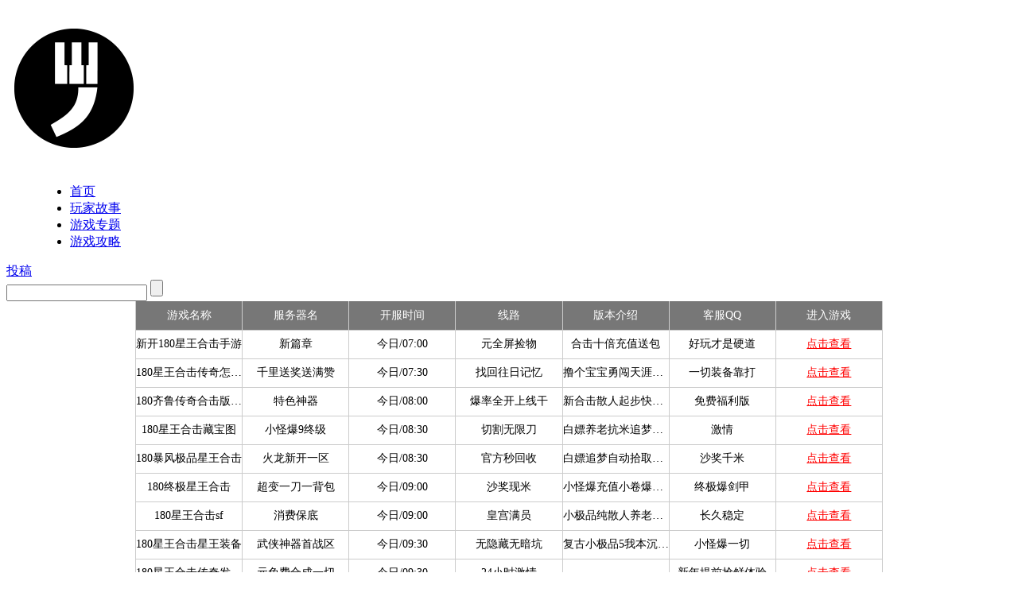

--- FILE ---
content_type: text/html; charset=utf-8
request_url: http://www.fyxdyzs.com/180xingwangheji.html
body_size: 13294
content:
<!DOCTYPE html>
<html>
<head>
	<meta charset="UTF-8"/>
    <meta http-equiv="Cache-Control" content="no-transform"/>
	<meta http-equiv="Content-Language" content="zh-CN" />
	<meta name="viewport" content="width=device-width, initial-scale=1.0, maximum-scale=1.0">

<title>1.80星王合击_1.80飞雪星王合击传奇_1.80冰雪星王合击技能设置_飞鹰搜好服</title>
<meta name="Keywords" content="1.80星王合击,1.80飞雪星王合击传奇,1.80冰雪星王合击技能设置" />
<meta name="Description" content="《飞鹰网》提供原创1.80星王合击在线体验服务,定时发布各类最新的1.80飞雪星王合击资讯。是1.80暴风星王合击玩家必上的网站。" />

    <link rel="stylesheet" rev="stylesheet" href="http://www.fyxdyzs.com/zb_users/theme/FY_Fire/style/style.css" type="text/css" media="all"/>
	<link rel="stylesheet" href="http://www.fyxdyzs.com/zb_users/theme/FY_Fire/style/font-awesome-4.3.0/css/font-awesome.min.css" media="screen" type="text/css" />
	<script src="http://www.fyxdyzs.com/zb_system/script/common.js" type="text/javascript"></script>
	<script src="http://www.fyxdyzs.com/zb_system/script/c_html_js_add.php" type="text/javascript"></script>
	<script src="http://www.fyxdyzs.com/zb_users/theme/FY_Fire/style/js/com.js"></script>
	<script src="http://www.fyxdyzs.com/zb_users/theme/FY_Fire/style/js/slippry.min.js" type="text/javascript"></script>
	<script src="http://www.fyxdyzs.com/zb_users/theme/FY_Fire/style/js/jquery.SuperSlide.2.1.3.js" type="text/javascript"></script>
    <link rel="stylesheet" rev="stylesheet" href="http://www.fyxdyzs.com/kf.css" type="text/css" />
	<script src="http://www.fyxdyzs.com/kf.js" type="text/javascript"></script>
	<style>
	.header .up a{background-color: ;}
	.header .search .icon-search {background-color: ;}
	.header .search .input{background-color: ;}
	</style>
			<link rel="alternate" type="application/rss+xml" href="http://www.fyxdyzs.com/feed.php" title="【cqsf】【cqsf999发布网】超级变态传奇65535_新开传奇sf_传奇发布网" />
	<link rel="EditURI" type="application/rsd+xml" title="RSD" href="http://www.fyxdyzs.com/zb_system/xml-rpc/?rsd" />
	<link rel="wlwmanifest" type="application/wlwmanifest+xml" href="http://www.fyxdyzs.com/zb_system/xml-rpc/wlwmanifest.xml" />
</head>
    <body >
	 <!--[if lte IE 8]><div id="browsehappy">您正在使用的浏览器版本过低，请<a href="http://browsehappy.com/" target="_blank"><strong>升级您的浏览器</strong></a>，获得最佳的浏览体验！</div><![endif]-->	 
<header class="header">
	<div class="container">
		 
					<h1 class="logo">
				<a href="http://www.fyxdyzs.com/" rel="home"><img src="http://www.fyxdyzs.com/logo.png" alt="【cqsf】【cqsf999发布网】超级变态传奇65535_新开传奇sf_传奇发布网"></a>
			</h1>
				<menu id="monavber" class="mnav" data-type="index" >
			<ul class="navbar">
				<li id="nvabar-item-index"><a href="http://www.fyxdyzs.com/">首页</a></li>
			    			    <li id="navbar-category-2"><a href="http://www.fyxdyzs.com/story/">玩家故事</a></li>
			    			    <li id="navbar-category-3"><a href="http://www.fyxdyzs.com/zt/">游戏专题</a></li>
			    			    <li id="navbar-category-4"><a href="http://www.fyxdyzs.com/yxgl/">游戏攻略</a></li>
			    			</ul>
		</menu>			
		<a class="moble-bars" id="btn-bars"><i class="fa fa-bars"></i></a>	
		<div class="up"><a href="#">投稿</a></div>
		<div class="search">
			<form class="form-search" name="search" method="post" action="http://www.fyxdyzs.com/zb_system/cmd.php?act=search">
				<input type="text" name="q" class="input" id="baiduSearch" placeholder="">
				<input type="submit" value="" class="icon-search fa fa-search">
			</form>
		</div>
	</div>
</header>	
<div class="container tosp">
				
<div class="gmlist">
    <ul class="cap">
        <li>游戏名称</li><li>服务器名</li><li>开服时间</li><li>线路</li><li>版本介绍</li><li>客服QQ</li><li>进入游戏</li>
    </ul>
        <ul>
        <li>新开180星王合击手游</li><li>新篇章</li><li>今日/07:00</li><li>元全屏捡物</li><li>合击十倍充值送包</li><li>好玩才是硬道</li><li><a target="_blank" href="http://www.fyxdyzs.com/goto.html?https://www.1122sf5.com:9898/888">点击查看</a></li>    </ul>
        <ul>
        <li>180星王合击传奇怎么释放</li><li>千里送奖送满赞</li><li>今日/07:30</li><li>找回往日记忆</li><li>撸个宝宝勇闯天涯激情四射</li><li>一切装备靠打</li><li><a target="_blank" href="http://www.fyxdyzs.com/goto.html?http://www.95hai.com:29666">点击查看</a></li>    </ul>
        <ul>
        <li>180齐鲁传奇合击版星王</li><li>特色神器</li><li>今日/08:00</li><li>爆率全开上线干</li><li>新合击散人起步快超好混</li><li>免费福利版</li><li><a target="_blank" href="http://www.fyxdyzs.com/goto.html?https://103.46.13.91:10087">点击查看</a></li>    </ul>
        <ul>
        <li>180星王合击藏宝图</li><li>小怪爆9终级</li><li>今日/08:30</li><li>切割无限刀</li><li>白嫖养老抗米追梦单区产金万米</li><li>激情</li><li><a target="_blank" href="http://www.fyxdyzs.com/goto.html?http://www.a8123.top">点击查看</a></li>    </ul>
        <ul>
        <li>180暴风极品星王合击</li><li>火龙新开一区</li><li>今日/08:30</li><li>官方秒回收</li><li>白嫖追梦自动拾取区区产出万</li><li>沙奖千米</li><li><a target="_blank" href="http://www.fyxdyzs.com/goto.html?http://www.svip886.com">点击查看</a></li>    </ul>
        <ul>
        <li>180终极星王合击</li><li>超变一刀一背包</li><li>今日/09:00</li><li>沙奖现米</li><li>小怪爆充值小卷爆率全开散人好混无充</li><li>终极爆剑甲</li><li><a target="_blank" href="http://www.fyxdyzs.com/goto.html?http://rs.qcfya.top:9991">点击查看</a></li>    </ul>
        <ul>
        <li>180星王合击sf</li><li>消费保底</li><li>今日/09:00</li><li>皇宫满员</li><li>小极品纯散人养老服公益长久服</li><li>长久稳定</li><li><a target="_blank" href="http://www.fyxdyzs.com/goto.html?https://www.bmhl3.com:12688">点击查看</a></li>    </ul>
        <ul>
        <li>180星王合击星王装备</li><li>武侠神器首战区</li><li>今日/09:30</li><li>无隐藏无暗坑</li><li>复古小极品5我本沉默点一下玩一年</li><li>小怪爆一切</li><li><a target="_blank" href="http://www.fyxdyzs.com/goto.html?http://www.d5dcky.top:16233">点击查看</a></li>    </ul>
        <ul>
        <li>180星王合击传奇发布网站</li><li>元免费合成一切</li><li>今日/09:30</li><li>24小时激情</li><li></li><li>新年提前抢鲜体验</li><li><a target="_blank" href="http://www.fyxdyzs.com/goto.html?http://boy.bisugbs.top:190">点击查看</a></li>    </ul>
        <ul>
        <li>180星王合击 法师英雄技能书</li><li>最新版本</li><li>今日/10:00</li><li>20米顶赞无顶榜</li><li>免費地图随身泡点满级装备全靠打1</li><li>非凡网络</li><li><a target="_blank" href="http://www.fyxdyzs.com/goto.html?https://a02cq.gz.bcebos.com">点击查看</a></li>    </ul>
        <ul>
        <li>180聚義星王合击</li><li>一季首战</li><li>今日/10:30</li><li>一切靠打</li><li>内置挂机装备靠打稳定长期保值服</li><li>元能充无坑</li><li><a target="_blank" href="http://www.fyxdyzs.com/goto.html?http://666.cs180-999.top:88">点击查看</a></li>    </ul>
        <ul>
        <li>180九州星王合击</li><li>首区打米首选</li><li>今日/10:30</li><li>正版授权</li><li>送顶赞自动挂机涨货币白嫖新神器极速</li><li>充起飞无限刀</li><li><a target="_blank" href="http://www.fyxdyzs.com/goto.html?http://www.miaoyu888.com">点击查看</a></li>    </ul>
        <ul>
        <li>180星王合击冰雪</li><li>世 界</li><li>今日/10:30</li><li>自动捡物挂机</li><li></li><li>屌丝逆袭很轻松的</li><li><a target="_blank" href="http://www.fyxdyzs.com/goto.html?http://43.240.74.94:9699">点击查看</a></li>    </ul>
        <ul>
        <li>180星王合击怎么招英雄</li><li>金币特戒</li><li>今日/11:00</li><li>圆宝保底回收</li><li>玩法新颖散人好混低消费装备全打</li><li>AC封挂</li><li><a target="_blank" href="http://www.fyxdyzs.com/goto.html?http://www.185sx.top:1568">点击查看</a></li>    </ul>
        <ul>
        <li>傲视180星王合击</li><li>最快的刀</li><li>今日/11:30</li><li>第1组1小章</li><li>刀刀切割冰冻吸血全部免费</li><li>聚龙网络</li><li><a target="_blank" href="http://www.fyxdyzs.com/goto.html?http://43.240.74.94:9701">点击查看</a></li>    </ul>
        <ul>
        <li>180星王合击私服</li><li>爆款全新忘忧</li><li>今日/11:30</li><li>散人推荐</li><li>1 区区送福利打怪爆大米见怪就是钱</li><li>轻中超变合击</li><li><a target="_blank" href="http://www.fyxdyzs.com/goto.html?https://103.60.166.118:313/6/j">点击查看</a></li>    </ul>
        <ul>
        <li>180星王合击法战强吗</li><li>耐玩耐操养老</li><li>今日/11:30</li><li>探索新世界</li><li>攻略副本丨白嫖神装丨自立为王</li><li>秒大米封挂</li><li><a target="_blank" href="http://www.fyxdyzs.com/goto.html?http://43.240.75.15:666">点击查看</a></li>    </ul>
        <ul>
        <li>神途合击版180星王</li><li>一个会员全部通关</li><li>今日/11:30</li><li>刚出炉的首区</li><li>装备全爆十倍爆率首开一区</li><li>天影沉默</li><li><a target="_blank" href="http://www.fyxdyzs.com/goto.html?https://www.bmhl3.com:12688">点击查看</a></li>    </ul>
        <ul>
        <li>180星王合击手游官网</li><li>道士骷髅超进化</li><li>今日/12:00</li><li>最牛逼的鬼斧</li><li>独家</li><li>倾力打造爆款</li><li><a target="_blank" href="http://www.fyxdyzs.com/goto.html?http://hundun.h45.top:99">点击查看</a></li>    </ul>
        <ul>
        <li>180强化星王合击</li><li>奇遇神宠</li><li>今日/12:00</li><li>千件　专属</li><li>BOSS狂爆长久稳定全部靠打</li><li>轻中变超</li><li><a target="_blank" href="http://www.fyxdyzs.com/goto.html?http://www.598tuan.com">点击查看</a></li>    </ul>
        <ul>
        <li>星王远古合击180复古版</li><li>沉默专属剧情</li><li>今日/12:30</li><li>切靠打</li><li>至尊满地精品全爆升级快速活动超</li><li>长久稳定</li><li><a target="_blank" href="http://www.fyxdyzs.com/goto.html?https://103.60.166.118:313/2/j">点击查看</a></li>    </ul>
        <ul>
        <li>180星王合击服务端</li><li>176精品一区</li><li>今日/12:30</li><li>复古微变</li><li>免费挂机</li><li>无限刀地图多</li><li><a target="_blank" href="http://www.fyxdyzs.com/goto.html?https://www.csdalu.com">点击查看</a></li>    </ul>
        <ul>
        <li>星王合击185</li><li>金币合击</li><li>今日/12:30</li><li>嬲嬲嬲嬲嬲嬲</li><li>品牌打造星王特殊版</li><li>星王3</li><li><a target="_blank" href="http://www.fyxdyzs.com/goto.html?http://zb.hwzsk.top:16535">点击查看</a></li>    </ul>
        <ul>
        <li>180冰雪星王合击技能设置</li><li>强势回归</li><li>今日/13:00</li><li>求体验秒回收</li><li>端互通千件装备百张地图自动挂机</li><li>小极品</li><li><a target="_blank" href="http://www.fyxdyzs.com/goto.html?http://3331.81nas.top:32260">点击查看</a></li>    </ul>
        <ul>
        <li>180逆天星王合击</li><li>独家单职业</li><li>今日/13:00</li><li>白嫖无门槛</li><li>迷失之王复古中变特色大陆元宝好</li><li>爆率全开</li><li><a target="_blank" href="http://www.fyxdyzs.com/goto.html?https://www.151zxw.com:29207">点击查看</a></li>    </ul>
        <ul>
        <li>180星王合击小红刀传奇攻略</li><li>全新玩法跪求体验</li><li>今日/13:00</li><li>首沙保底万</li><li>新骷髅王打米开启天天打米5000</li><li>封挂</li><li><a target="_blank" href="http://www.fyxdyzs.com/goto.html?http://www.byesop.xyz">点击查看</a></li>    </ul>
        <ul>
        <li>180星王合击组合</li><li>小怪爆一切</li><li>今日/13:00</li><li>长期耐玩人多</li><li>多首杀无合成回收秒回送秒杀抽</li><li>专属剧情</li><li><a target="_blank" href="http://www.fyxdyzs.com/goto.html?http://999.lhsq419.xyz:9008">点击查看</a></li>    </ul>
        <ul>
        <li>180星王合击排行榜</li><li>好服难寻啊</li><li>今日/13:00</li><li>小怪爆一切</li><li>送血符送秒血送召唤符文不送美</li><li>六职业</li><li><a target="_blank" href="http://www.fyxdyzs.com/goto.html?http://www2.t-sf.cn:9202">点击查看</a></li>    </ul>
        <ul>
        <li>180星王合击版本的外挂</li><li>专属新玩法</li><li>今日/13:00</li><li>自动捡收</li><li>剧情散人逆袭神器专属刀刀切割爆</li><li>复古轻中变</li><li><a target="_blank" href="http://www.fyxdyzs.com/goto.html?http://www.sawed.top:3989">点击查看</a></li>    </ul>
        <ul>
        <li>185星王合击组合好</li><li>漫威龙渊</li><li>今日/13:30</li><li>沙奖励保底万</li><li>独家版本　　等你追梦</li><li>内置挂机</li><li><a target="_blank" href="http://www.fyxdyzs.com/goto.html?http://xxwl.816v8.cn:1588">点击查看</a></li>    </ul>
        <ul>
        <li>180星王合击道道</li><li>首战新区</li><li>今日/13:30</li><li>刚出炉的首区</li><li>道招死神法诱500万攻刀卫战士无限烈火</li><li>全天刷必爆怪</li><li><a target="_blank" href="http://www.fyxdyzs.com/goto.html?https://8bt.11x93f.cn:5163">点击查看</a></li>    </ul>
        <ul>
        <li>战神引擎180星王合击</li><li>上线送会员首区</li><li>今日/14:00</li><li>正版授权沙捐过万</li><li>96米狂暴元宝无限保底回收低消费高产</li><li>无限杀戮</li><li><a target="_blank" href="http://www.fyxdyzs.com/goto.html?https://103.46.13.106:29034/1/sqsj">点击查看</a></li>    </ul>
        <ul>
        <li>180霸业星王合击</li><li>首站首区</li><li>今日/14:00</li><li>第季</li><li>80合击第一品牌</li><li>沙奖大礼</li><li><a target="_blank" href="http://www.fyxdyzs.com/goto.html?http://43.240.74.94:9697">点击查看</a></li>    </ul>
        <ul>
        <li>180星王合击网站</li><li>复古</li><li>今日/14:00</li><li>千件回收</li><li>道法超猛免费会员免费顶级长久耐玩</li><li>免费切割会员</li><li><a target="_blank" href="http://www.fyxdyzs.com/goto.html?http://ww.lpcd20.site:1927">点击查看</a></li>    </ul>
        <ul>
        <li>180星王合击打金</li><li>冰封王座</li><li>今日/14:30</li><li>先进服先当爷</li><li>无赞助 无沙捐 无狂暴 无顶榜</li><li>不花钱一样玩</li><li><a target="_blank" href="http://www.fyxdyzs.com/goto.html?http://www.992mu.com:8898">点击查看</a></li>    </ul>
        <ul>
        <li>180彩虹极品星王合击传奇版本</li><li>金币合击</li><li>今日/14:30</li><li>首站首区</li><li>新十五倍爆率大极品爆</li><li>群97361548</li><li><a target="_blank" href="http://www.fyxdyzs.com/goto.html?https://www.pgcp3333.com:3519">点击查看</a></li>    </ul>
        <ul>
        <li>180星王合击下载</li><li>独家沉默专属神器</li><li>今日/14:30</li><li>跪求爹爹来看一眼</li><li>无捐献0套路PK看手法</li><li>独家</li><li><a target="_blank" href="http://www.fyxdyzs.com/goto.html?https://103.216.155.16:26913">点击查看</a></li>    </ul>
        <ul>
        <li>180古老星王合击</li><li>首战首区屌丝版</li><li>今日/15:00</li><li>爆率</li><li>装备回收价高老板起号靠收秒提现</li><li>百人大战</li><li><a target="_blank" href="http://www.fyxdyzs.com/goto.html?https://www.1000gb.cn:4433">点击查看</a></li>    </ul>
        <ul>
        <li>185星王 永恒合击</li><li>赤月好爆</li><li>今日/15:30</li><li>找回往日记忆</li><li>一怪一专属一专属一剧情宝宝</li><li>195合击</li><li><a target="_blank" href="http://www.fyxdyzs.com/goto.html?http://www.azhhz.net">点击查看</a></li>    </ul>
        <ul>
        <li>180热血传奇星王套英雄合击</li><li>韩版怀旧轻中变</li><li>今日/15:30</li><li>最新玩法</li><li>拒绝快餐跑路服好玩能抗米才是硬道理</li><li>沙奖微信红</li><li><a target="_blank" href="http://www.fyxdyzs.com/goto.html?http://43.240.74.94:9700">点击查看</a></li>    </ul>
        <ul>
        <li>180轩辕星王合击</li><li>78雷霆极品19</li><li>今日/15:30</li><li>找回往日记忆</li><li>主打oss免费顶赞不充钱也能玩会员</li><li>送30倍爆率</li><li><a target="_blank" href="http://www.fyxdyzs.com/goto.html?http://www2.113djp.cn:8012">点击查看</a></li>    </ul>
        <ul>
        <li>180传奇星王合击什么组合</li><li>独家专属</li><li>今日/16:00</li><li>微变火龙</li><li>只卖一个会员</li><li>奇遇剧情</li><li><a target="_blank" href="http://www.fyxdyzs.com/goto.html?https://103.46.138.157:10086">点击查看</a></li>    </ul>
        <ul>
        <li>180星王合击传奇</li><li>二合一无限刀版</li><li>今日/16:00</li><li>180185</li><li>纯散人无团队无暗坑一切装备靠打</li><li>有拖必死</li><li><a target="_blank" href="http://www.fyxdyzs.com/goto.html?https://t898g.jiyi193.com/rmyxy">点击查看</a></li>    </ul>
        <ul>
        <li>经典180版星王合击</li><li>只售会员无首富</li><li>今日/16:30</li><li>不花钱也牛</li><li>已开放一年上班赚钱挂机两不误</li><li>终极瞎鸡巴爆</li><li><a target="_blank" href="http://www.fyxdyzs.com/goto.html?http://www.3rasfw.top:8123">点击查看</a></li>    </ul>
        <ul>
        <li>星王复古传奇180合击什么合击厉害</li><li>仿盛大新版合击</li><li>今日/17:00</li><li>一刀一个小老弟</li><li>独家大极品顶赞不亏狂爆白漂版</li><li>白嫖终极全满</li><li><a target="_blank" href="http://www.fyxdyzs.com/goto.html?http://jyb2015.com">点击查看</a></li>    </ul>
        <ul>
        <li>180星王合击地图</li><li>稳定开放半年</li><li>今日/17:00</li><li>千种专属BUFF</li><li>6米狂暴元宝无限保底回收低消费高产出</li><li>沙奖</li><li><a target="_blank" href="http://www.fyxdyzs.com/goto.html?http://www.118sg.top:900">点击查看</a></li>    </ul>
        <ul>
        <li>180星王合击卧龙山庄</li><li>新版本首战首区</li><li>今日/17:00</li><li>自动捡物挂机回收</li><li>打稳赚自动捡物百万限时无合成</li><li>葬龙网络</li><li><a target="_blank" href="http://www.fyxdyzs.com/goto.html?https://www.shycswzx.cn:666/xj9999">点击查看</a></li>    </ul>
        <ul>
        <li>180星王合击主号道士容易被秒</li><li>玉兔微变元素</li><li>今日/17:30</li><li>自动捡物回收</li><li>暗黑鉴定宠物幻化云顶卡牌羁绊LOL神器专属</li><li>三职业超平衡</li><li><a target="_blank" href="http://www.fyxdyzs.com/goto.html?http://kqksvi.nbfhz3.top:17747/dwbs6g">点击查看</a></li>    </ul>
        <ul>
        <li>180雄霸星王合击</li><li>首战首区单职业</li><li>今日/18:00</li><li>24小时秒提</li><li>经典激情耐玩散人火爆公益</li><li>点开锦鲤</li><li><a target="_blank" href="http://www.fyxdyzs.com/goto.html?http://pk1.ue001.com:3333">点击查看</a></li>    </ul>
        <ul>
        <li>180星王合击卧龙免费挖</li><li>22米全满下所有图</li><li>今日/18:00</li><li>不花钱打土豪</li><li>小怪爆秒刀120格大背包</li><li>全新首战</li><li><a target="_blank" href="http://www.fyxdyzs.com/goto.html?http://www.seopc.cn:302">点击查看</a></li>    </ul>
        <ul>
        <li>180星王合击道道视频</li><li>首站首区1</li><li>今日/18:30</li><li>提咪秒到</li><li>1元首充5元满赞助百元满回馈</li><li>超大背包</li><li><a target="_blank" href="http://www.fyxdyzs.com/goto.html?http://qq123.com-lm20.icu:88/zl/l">点击查看</a></li>    </ul>
        <ul>
        <li>80星王合击战战PK技巧</li><li>首战民消费</li><li>今日/19:00</li><li>封死外挂</li><li>魔兽要诀麒麟觉醒装备保值金身魂骨</li><li>天耀异人篇</li><li><a target="_blank" href="http://www.fyxdyzs.com/goto.html?http://zzhj105.top:178">点击查看</a></li>    </ul>
        <ul>
        <li>180星王合击手游服务器名</li><li>经典区</li><li>今日/19:30</li><li>万元沙奖励</li><li>平民消费散人大服自动回收</li><li>盛大180185</li><li><a target="_blank" href="http://www.fyxdyzs.com/goto.html?http://ww.lpcd20.site:1927">点击查看</a></li>    </ul>
        <ul>
        <li>180星王合击装备</li><li>顶极剑甲区区爆</li><li>今日/20:00</li><li>无回馈零起号</li><li>自动捡物回收狂暴实物必爆终极</li><li>第二天拿沙</li><li><a target="_blank" href="http://www.fyxdyzs.com/goto.html?https://www.9888mir.com">点击查看</a></li>    </ul>
        <ul>
        <li>180星王合击在哪打装备</li><li>道召麒麟复古</li><li>今日/20:30</li><li>195合击</li><li>单挑荒野一地光柱超爽剧情</li><li>单区1W米</li><li><a target="_blank" href="http://www.fyxdyzs.com/goto.html?https://www.90000ws.com">点击查看</a></li>    </ul>
        <ul>
        <li>180龙魂星王合击</li><li>顶极剑甲区区爆</li><li>今日/20:30</li><li>不花钱也牛逼</li><li>十倍切割经典怀旧复古沉默</li><li>全网首创</li><li><a target="_blank" href="http://www.fyxdyzs.com/goto.html?https://8.136.239.226:3123/l/857">点击查看</a></li>    </ul>
        <ul>
        <li>180星王合击极品</li><li>四月首区</li><li>今日/21:00</li><li>自动拾取回收</li><li>刀速无强制消费无路爆率</li><li>能玩能爽能赚</li><li><a target="_blank" href="http://www.fyxdyzs.com/goto.html?https://www.gerenzuopin.com:8888">点击查看</a></li>    </ul>
        <ul>
        <li>180星王合击神途手游</li><li>剧情专属神器</li><li>今日/通宵推荐</li><li>极品</li><li>开局一个佣兵所有宠物全靠抓</li><li>教团主题</li><li><a target="_blank" href="http://www.fyxdyzs.com/goto.html?http://www.99shouyou123.com">点击查看</a></li>    </ul>
        <ul>
        <li>180霸天星王合击</li><li>正版忘忧</li><li>今日/通宵推荐</li><li>元宝官方回收</li><li>无赞助无封号魔龙教主爆一切</li><li>虹魔吸血倍攻</li><li><a target="_blank" href="http://www.fyxdyzs.com/goto.html?http://www.byesop.xyz">点击查看</a></li>    </ul>
        <ul>
        <li>180星王合击版本手游</li><li>刚做好单职业</li><li>今日/通宵推荐</li><li>新版合击</li><li>免费飞升爆率全开自动挂机自动回收</li><li>每日万元沙奖</li><li><a target="_blank" href="http://www.fyxdyzs.com/goto.html?https://www.9888mir.com">点击查看</a></li>    </ul>
        <ul>
        <li>180璀璨星王合击传奇</li><li>复古合击</li><li>今日/通宵推荐</li><li>万元沙奖励</li><li>不坑材料　　全部靠打</li><li>自动挂机</li><li><a target="_blank" href="http://www.fyxdyzs.com/goto.html?http://180.188.16.174:1230">点击查看</a></li>    </ul>
        <ul>
        <li>180传奇星王合击模式</li><li>低消费高爆率</li><li>今日/通宵推荐</li><li>实物乱爆</li><li>刀刀加速免费顶赞必爆终极鉴定</li><li>群7859114</li><li><a target="_blank" href="http://www.fyxdyzs.com/goto.html?http://www.67ed.cn">点击查看</a></li>    </ul>
        <ul>
        <li>180传奇星王合击私服</li><li>全新玩法跪求体验</li><li>今日/通宵推荐</li><li>独家神宠神器</li><li>散人切割99毒素吸血神力元素8</li><li>送30倍爆率</li><li><a target="_blank" href="http://www.fyxdyzs.com/goto.html?http://srzu03sl.q92tlyf7.top:62208">点击查看</a></li>    </ul>
        <ul>
        <li>180星王合击单职业神途</li><li>漫威龙渊</li><li>今日/通宵推荐</li><li>首战首区</li><li>新版合击装备满地爆主打BOSS</li><li>新玉兔真一区</li><li><a target="_blank" href="http://www.fyxdyzs.com/goto.html?http://gplk.glbo.xyz:19000">点击查看</a></li>    </ul>
        <ul>
        <li>180传奇星王合击</li><li>超变倍攻单职业</li><li>今日/通宵推荐</li><li>免费白嫖</li><li>地钉全屏切割全屏神装自动捡物鞭尸</li><li>聚游网络呈献</li><li><a target="_blank" href="http://www.fyxdyzs.com/goto.html?https://hao.changlijuan.com/kulou">点击查看</a></li>    </ul>
        <ul>
        <li>180恋战沙城星王合击</li><li>沉默单职</li><li>今日/通宵推荐</li><li>176180185</li><li>零门槛打金</li><li>群6021197</li><li><a target="_blank" href="http://www.fyxdyzs.com/goto.html?https://103.46.139.97:9018">点击查看</a></li>    </ul>
        <ul>
        <li>180天罡星王合击</li><li>全秒杀BUFF</li><li>今日/通宵推荐</li><li>刀速快全屏光柱爆</li><li>独家首发完美剧情</li><li>PK超爽</li><li><a target="_blank" href="http://www.fyxdyzs.com/goto.html?http://www.zpotian15.top:89">点击查看</a></li>    </ul>
        <ul>
        <li>180倾国倾城极品星王合击</li><li>首战首区无坑</li><li>今日/通宵推荐</li><li>爆率产出持续</li><li>上线切割新区必爆剑甲套打金稳赚</li><li>稳定长期耐玩</li><li><a target="_blank" href="http://www.fyxdyzs.com/goto.html?http://133.140ok.com">点击查看</a></li>    </ul>
        <ul>
        <li>180星王合击 镇殿boss</li><li>地图免费可白漂</li><li>今日/通宵推荐</li><li>独此一家</li><li>新版神器十倍充值一倍玩法</li><li>RMB回收</li><li><a target="_blank" href="http://www.fyxdyzs.com/goto.html?http://04.17.43713775.xyz:7296">点击查看</a></li>    </ul>
        <ul>
        <li>180星王合击什么职业好</li><li>首战首区独家</li><li>今日/通宵推荐</li><li>长期稳定</li><li>主打boss爆率超高全部靠打</li><li>每日万元沙奖</li><li><a target="_blank" href="http://www.fyxdyzs.com/goto.html?http://www.5jdq7z.top:6110">点击查看</a></li>    </ul>
        <ul>
        <li>180星王合击过滤</li><li>送释迦牟尼佛</li><li>今日/通宵推荐</li><li>雷霆合</li><li>一怪一专属一专属一剧情宝宝</li><li>盗梦三国0元</li><li><a target="_blank" href="http://www.fyxdyzs.com/goto.html?http://www.115wentian.cn:9968/6">点击查看</a></li>    </ul>
        <ul>
        <li>180星王合击火爆测试</li><li></li><li>今日/通宵推荐</li><li>宠物全靠抓</li><li>20顶赞长久稳定提现秒到合区有爆率</li><li>万元奖励</li><li><a target="_blank" href="http://www.fyxdyzs.com/goto.html?http://www.c04cq21a.pw:26888">点击查看</a></li>    </ul>
        <ul>
        <li>180星王合击日月传奇贴吧</li><li>消费保底</li><li>今日/通宵推荐</li><li>秒捡全屏物品</li><li>一切靠打长久耐玩上线满赞终极狂爆自动捡取</li><li>经典旗下</li><li><a target="_blank" href="http://www.fyxdyzs.com/goto.html?https://ju-1258335669.cos-website.ap-chongqing.myqcloud.com">点击查看</a></li>    </ul>
        <ul>
        <li>180星王合击法战怎么样</li><li>小极品</li><li>今日/通宵推荐</li><li>官方正版</li><li>长久耐玩自动捡物自动回收</li><li>独家</li><li><a target="_blank" href="http://www.fyxdyzs.com/goto.html?http://2scslr.u5resg.top:15419/cbdczg">点击查看</a></li>    </ul>
        <ul>
        <li>80开心合击星王顶级</li><li>独家特色新版</li><li>今日/通宵推荐</li><li>真实沙奖3588</li><li>免费挂机</li><li>2842823398</li><li><a target="_blank" href="http://www.fyxdyzs.com/goto.html?https://qjkb-1301145370.file.myqcloud.com">点击查看</a></li>    </ul>
        <ul>
        <li>180战神引擎星王合击bug</li><li>首战火龙一区</li><li>今日/通宵推荐</li><li>拿沙奖励</li><li>超越冰雪火龙沉默暗黑迷失</li><li>独家小极品</li><li><a target="_blank" href="http://www.fyxdyzs.com/goto.html?https://mt.mietian.xyz:55/mietian">点击查看</a></li>    </ul>
        <ul>
        <li>今日新开180星王合击私服</li><li>元起飞</li><li>今日/通宵推荐</li><li>宠物全靠抓</li><li>透视免费白嫖日神仙</li><li>爆款人气大服</li><li><a target="_blank" href="http://www.fyxdyzs.com/goto.html?http://smruen.4192y.top:21411/aonqahr5">点击查看</a></li>    </ul>
        <ul class="cap">
        <li>游戏名称</li><li>服务器名</li><li>开服时间</li><li>线路</li><li>版本介绍</li><li>客服QQ</li><li>进入游戏</li>
    </ul>
        <ul>
        <li>180星王合击脱机挂</li><li>一刀8888888888血</li><li>明日/07:00</li><li>牌子</li><li>急缺打金</li><li>无限刀</li><li><a target="_blank" href="http://www.fyxdyzs.com/goto.html?http://www.qyss4000.top:6621">点击查看</a></li>    </ul>
        <ul>
        <li>180星王合击用什么版本的客户端</li><li>绝对真首区</li><li>明日/07:30</li><li>人气火爆</li><li>上线就免费送赞助送自动捡取</li><li>吉优蓝网络</li><li><a target="_blank" href="http://www.fyxdyzs.com/goto.html?http://www.yangz011.com">点击查看</a></li>    </ul>
        <ul>
        <li>180梁山星王复古合击古老传奇</li><li>5000级龙渊你玩过</li><li>明日/08:00</li><li>元全屏捡物</li><li>打米天堂刀刀切割疯狂刀速人气爆棚</li><li>刀刀攻速</li><li><a target="_blank" href="http://www.fyxdyzs.com/goto.html?http://www.uur6.com:2288/4901">点击查看</a></li>    </ul>
        <ul>
        <li>180蓝月战神引擎星王合击刷元宝</li><li>会员即可横扫全服</li><li>明日/08:30</li><li></li><li>赞助免费自动捡物挂机打米激情</li><li>极限攻速</li><li><a target="_blank" href="http://www.fyxdyzs.com/goto.html?http://zyghyd.zyaaa.top:755/zhong">点击查看</a></li>    </ul>
        <ul>
        <li>180复古星王合击</li><li>专属神器</li><li>明日/09:00</li><li>单区产金无上限</li><li>上线送顶赞城管执法不服就打</li><li>极品合击</li><li><a target="_blank" href="http://www.fyxdyzs.com/goto.html?http://rs.rxfya.top:9991">点击查看</a></li>    </ul>
        <ul>
        <li>80星王合击传奇</li><li>续年后经典回归</li><li>明日/09:00</li><li>首爆奖米</li><li>无礼包无赞助无合成0元下图单</li><li>合击</li><li><a target="_blank" href="http://www.fyxdyzs.com/goto.html?http://w777888.td9421.cn">点击查看</a></li>    </ul>
        <ul>
        <li>180星王合击chjx</li><li>独家</li><li>明日/09:30</li><li>小怪爆一切</li><li>全屏吸怪满屏光柱永久保值一怪一专属</li><li>爆款人气大服</li><li><a target="_blank" href="http://www.fyxdyzs.com/goto.html?http://www.68ux.com">点击查看</a></li>    </ul>
        <ul>
        <li>180极品星王合击服务端</li><li>上线领加速捡物超级毒素</li><li>明日/09:30</li><li>先进服先当爷</li><li>领先忘忧微变火龙冰雪沉默迷失复</li><li>专属剧情</li><li><a target="_blank" href="http://www.fyxdyzs.com/goto.html?http://aaa.c04cq17a.pw:26888">点击查看</a></li>    </ul>
        <ul>
        <li>180土城星王合击</li><li></li><li>明日/10:00</li><li>秒捡自动回收</li><li>极品攻速火龙沉默忘忧元起飞</li><li>灵币高爆</li><li><a target="_blank" href="http://www.fyxdyzs.com/goto.html?http://www.xch666.com">点击查看</a></li>    </ul>
        <ul>
        <li>180刚开一秒星王合击传奇</li><li>一切靠打</li><li>明日/10:30</li><li></li><li>赤月终极无隐藏纯散人平民游戏</li><li>敢来玩必上瘾</li><li><a target="_blank" href="http://www.fyxdyzs.com/goto.html?http://kegh.unxryygk.top:26111">点击查看</a></li>    </ul>
        <ul>
        <li>180毁灭星王特戒合击版本</li><li>首战</li><li>明日/11:00</li><li>自动回收</li><li>限时超多公司大服当天提回收现经</li><li>终极全爆</li><li><a target="_blank" href="http://www.fyxdyzs.com/goto.html?http://www.32hw.com:3232">点击查看</a></li>    </ul>
        <ul>
        <li>180极品星王合击</li><li>最新季度首战</li><li>明日/11:00</li><li>一区</li><li>时间为王一切靠打长久耐玩</li><li>沙奖红包</li><li><a target="_blank" href="http://www.fyxdyzs.com/goto.html?http://ww1w.zqkyhl.top:8988">点击查看</a></li>    </ul>
        <ul>
        <li>185英雄星王合击百度</li><li>雷霆合</li><li>明日/11:30</li><li>奖</li><li>终极剑甲必出怪光柱百人攻沙</li><li>急缺打米</li><li><a target="_blank" href="http://www.fyxdyzs.com/goto.html?http://xcdg.glbo.xyz:19000">点击查看</a></li>    </ul>
        <ul>
        <li>180星王合击战战</li><li>首战首区刚开一秒</li><li>明日/12:00</li><li>老鬼斧新神器</li><li>永久首爆永久回收超高福利白嫖稳赚装备保</li><li>一怪一神器</li><li><a target="_blank" href="http://www.fyxdyzs.com/goto.html?http://smbx.210417.top:3006">点击查看</a></li>    </ul>
        <ul>
        <li>180倾城星王魔龙合击传奇</li><li>自动挂机</li><li>明日/12:00</li><li>全新改版第二季</li><li>回忆过去八零九零你我相见恨晚</li><li>倍爆率</li><li><a target="_blank" href="http://www.fyxdyzs.com/goto.html?https://103.91.211.244:1001">点击查看</a></li>    </ul>
        <ul>
        <li>180暴风星王合击地图补丁</li><li>暴爽999999亿大超变</li><li>明日/12:30</li><li>专属神器</li><li>送百分比切割时装捐献狂暴光柱不停</li><li>倾力打造爆款</li><li><a target="_blank" href="http://www.fyxdyzs.com/goto.html?http://xjp.eipkp.top:16352">点击查看</a></li>    </ul>
        <ul>
        <li>180星王合击有几种</li><li>新区必爆剑甲</li><li>明日/12:30</li><li>1单职</li><li>自动捡取回收装备保值星王合击</li><li>免费运</li><li><a target="_blank" href="http://www.fyxdyzs.com/goto.html?http://tulong003.nb997.com:8888">点击查看</a></li>    </ul>
        <ul>
        <li>星王合击185组合</li><li>前20名送500充值</li><li>明日/13:00</li><li>攻沙保底600</li><li>地图免费 限时超多 一键挂机 顶赞50</li><li>无限爆率</li><li><a target="_blank" href="http://www.fyxdyzs.com/goto.html?http://jyb2015.com">点击查看</a></li>    </ul>
        <ul>
        <li>新开180星王合击发布网</li><li>武侠神器首战区</li><li>明日/13:30</li><li>全网最高出金</li><li>荒野佣兵 骑士队长 希望公主 奥斯本</li><li>两年忘忧品牌</li><li><a target="_blank" href="http://www.fyxdyzs.com/goto.html?http://789.ssrnfy.com">点击查看</a></li>    </ul>
        <ul>
        <li>180星王合击长期</li><li>首站首区</li><li>明日/14:00</li><li>血不死刀刀反杀</li><li>战神爆全屏丶火龙爆满地丶终极爆一堆</li><li>复古迷失</li><li><a target="_blank" href="http://www.fyxdyzs.com/goto.html?http://6300.wy0558.com">点击查看</a></li>    </ul>
        <ul>
        <li>185星王合击神途</li><li>所有装备靠爆</li><li>明日/14:00</li><li>耐玩</li><li>赠送神魔捐献狂暴时装爆率全开无合成</li><li>品牌80合击</li><li><a target="_blank" href="http://www.fyxdyzs.com/goto.html?http://43.240.159.133:88">点击查看</a></li>    </ul>
        <ul>
        <li>176星王合击</li><li>新版</li><li>明日/14:30</li><li>十年版天门</li><li>万倍爆率生死看淡不服就干光柱多</li><li>群772792505</li><li><a target="_blank" href="http://www.fyxdyzs.com/goto.html?https://qjby-1301145370.file.myqcloud.com">点击查看</a></li>    </ul>
        <ul>
        <li>梁山传奇80星王合击版</li><li>刀刀毒切割</li><li>明日/15:00</li><li>全新单职业</li><li>踏足生命禁区寻找起源之地</li><li>沙奖q</li><li><a target="_blank" href="http://www.fyxdyzs.com/goto.html?https://d84.oss.aliyuncs.com/?t420">点击查看</a></li>    </ul>
        <ul>
        <li>180九战星王合击</li><li>加速捡物超级毒素</li><li>明日/15:00</li><li>上线就是干</li><li>元宝回收全网爆率最高打金亏本退</li><li>非凡网络</li><li><a target="_blank" href="http://www.fyxdyzs.com/goto.html?http://www.992mu.com:8898">点击查看</a></li>    </ul>
        <ul>
        <li>185星王合击</li><li>新专属神器</li><li>明日/15:00</li><li>雷霆合</li><li>无赞助无封号魔龙教主爆一切</li><li>超变单职业</li><li><a target="_blank" href="http://www.fyxdyzs.com/goto.html?https://www.7nicee.com">点击查看</a></li>    </ul>
        <ul>
        <li>180星王合击三端互通版</li><li>上线攻速</li><li>明日/15:30</li><li>群710981312</li><li>复古必爆光柱广告就是打着玩</li><li>1103024752</li><li><a target="_blank" href="http://www.fyxdyzs.com/goto.html?http://boy.bisugbs.top:190">点击查看</a></li>    </ul>
        <ul>
        <li>180星王极品合击</li><li>全满攻速</li><li>明日/16:00</li><li>九职业十三种族</li><li>小极品无团队无直播绿色复古装备靠</li><li>独家</li><li><a target="_blank" href="http://www.fyxdyzs.com/goto.html?http://djp.bupcs.top:16358">点击查看</a></li>    </ul>
        <ul>
        <li>180陌陌星王合击</li><li>精品三职业</li><li>明日/16:00</li><li>蝴蝶迷失遗忘</li><li>免费宝宝提米秒到送施毒术随身泡点</li><li>火速进入</li><li><a target="_blank" href="http://www.fyxdyzs.com/goto.html?https://43.240.159.223:1144">点击查看</a></li>    </ul>
        <ul>
        <li>180笑傲星王合击</li><li>首站首区</li><li>明日/16:30</li><li>千种专属BUFF</li><li>超越冰雪火龙沉默暗黑迷失</li><li>百人大战</li><li><a target="_blank" href="http://www.fyxdyzs.com/goto.html?http://www.sadfu.top:3111">点击查看</a></li>    </ul>
        <ul>
        <li>180星王合击 啥职业</li><li>孵出什么都靠脸</li><li>明日/16:30</li><li>不花钱打土豪</li><li>白嫖天堂免费打赞助章节屠杀任务</li><li>封杀切外挂</li><li><a target="_blank" href="http://www.fyxdyzs.com/goto.html?https://www.w8sh.com">点击查看</a></li>    </ul>
        <ul>
        <li>180星王合击传奇职业搭配</li><li>帝王合击</li><li>明日/17:00</li><li>你绝对没玩过</li><li>小怪爆终极boss爆圣箱五年经验</li><li>神牛互娱</li><li><a target="_blank" href="http://www.fyxdyzs.com/goto.html?http://www.hqq001.com">点击查看</a></li>    </ul>
        <ul>
        <li>180合击星王传奇</li><li>独家攻速小极品</li><li>明日/17:00</li><li>官方秒回收</li><li>打破常规爆率豪横沙保底</li><li>非玩家首选</li><li><a target="_blank" href="http://www.fyxdyzs.com/goto.html?http://w8.cq7221.top:819">点击查看</a></li>    </ul>
        <ul>
        <li>180梁山合击星王</li><li>零合成全部靠打</li><li>明日/17:00</li><li>刚开一秒</li><li>单区万元奖励官方回收千件神器</li><li>沉默专属</li><li><a target="_blank" href="http://www.fyxdyzs.com/goto.html?https://www.91haoys.com">点击查看</a></li>    </ul>
        <ul>
        <li>180星王合击发布网</li><li>三职业大服</li><li>明日/17:00</li><li>20米顶赞无顶榜</li><li>看脸的世界装备靠打小怪爆一切</li><li>全屏幕斩杀</li><li><a target="_blank" href="http://www.fyxdyzs.com/goto.html?http://www.78pk.xyz:999">点击查看</a></li>    </ul>
        <ul>
        <li>180暴风极品星王合击</li><li>正版神器</li><li>明日/17:00</li><li>纯元宝米白漂</li><li>单挑Boss一切靠打装备保值散人首选</li><li>自动捡取回收</li><li><a target="_blank" href="http://www.fyxdyzs.com/goto.html?https://www.afm666.com">点击查看</a></li>    </ul>
        <ul>
        <li>180至尊星王合击</li><li>凹凸刀速冰冻切割</li><li>明日/17:00</li><li>散人10分钟满赞</li><li>装备靠打</li><li>微变中变超变</li><li><a target="_blank" href="http://www.fyxdyzs.com/goto.html?http://www.xch666.com">点击查看</a></li>    </ul>
        <ul>
        <li>180星王合击 职业选择</li><li>首战首区</li><li>明日/17:00</li><li>教主爆一切</li><li>全新恶魔</li><li>装备全部靠打</li><li><a target="_blank" href="http://www.fyxdyzs.com/goto.html?http://www.xn9653.cn">点击查看</a></li>    </ul>
        <ul>
        <li>180传奇私服合击版星王版本</li><li>纯会员靠打</li><li>明日/17:00</li><li>必爆终极</li><li>自动挂机自动回收自动捡取散人首选</li><li>单产五万大米</li><li><a target="_blank" href="http://www.fyxdyzs.com/goto.html?http://njsh-0419.huangxr.com:2219/zh">点击查看</a></li>    </ul>
        <ul>
        <li>180暴风星王合击</li><li>新版首区</li><li>明日/17:30</li><li>20米顶赞无顶榜</li><li>永久首爆永久回收超高福利白嫖稳赚装备保</li><li>白嫖首选</li><li><a target="_blank" href="http://www.fyxdyzs.com/goto.html?http://www.ttais.com">点击查看</a></li>    </ul>
        <ul>
        <li>180星王无合击</li><li>180首区</li><li>明日/18:00</li><li>免费自动拾取</li><li>前30名送积分暴爽99999</li><li>群855363726</li><li><a target="_blank" href="http://www.fyxdyzs.com/goto.html?https://103.60.166.118:313/5/j">点击查看</a></li>    </ul>
        <ul>
        <li>180复古星王合击手游怎么玩</li><li>2021独家</li><li>明日/18:30</li><li>装备全爆</li><li>区区送福利打怪爆大米见怪就是钱</li><li>无隐藏低消费</li><li><a target="_blank" href="http://www.fyxdyzs.com/goto.html?http://www.quancetong.com">点击查看</a></li>    </ul>
        <ul>
        <li>180星王合击传奇手机版</li><li>区区活人1000</li><li>明日/19:00</li><li>天天吃肉</li><li>新版本冲300送1000</li><li>全服地图元</li><li><a target="_blank" href="http://www.fyxdyzs.com/goto.html?http://www.166602.xyz:8888">点击查看</a></li>    </ul>
        <ul>
        <li>180土城传说星王合击版</li><li>极品</li><li>明日/19:00</li><li>首战来袭</li><li>八条线路条条产米单线产金万米</li><li>白嫖打金</li><li><a target="_blank" href="http://www.fyxdyzs.com/goto.html?http://www.32hw.com:3232">点击查看</a></li>    </ul>
        <ul>
        <li>180星王合击</li><li>攻速倍</li><li>明日/19:30</li><li>免费领顶</li><li>最新巨作英雄荣耀强势来袭</li><li>万元沙奖</li><li><a target="_blank" href="http://www.fyxdyzs.com/goto.html?http://www.haoyehg.com">点击查看</a></li>    </ul>
        <ul>
        <li>180龍城星王合击私服</li><li>专属</li><li>明日/19:30</li><li>送自动挂机</li><li>教主爆一切装备保值元宝回收</li><li>终极全爆</li><li><a target="_blank" href="http://www.fyxdyzs.com/goto.html?http://43.240.74.94:6010">点击查看</a></li>    </ul>
        <ul>
        <li>180星王合击破面</li><li>赞助靠打</li><li>明日/20:00</li><li>武器都带毒素</li><li>刀刀切割激情无坑装备全靠爆</li><li>群576695571</li><li><a target="_blank" href="http://www.fyxdyzs.com/goto.html?http://ads.wj2021.com:8803">点击查看</a></li>    </ul>
        <ul>
        <li>95至尊星王合击</li><li>新神器跪求体验</li><li>明日/20:00</li><li>法师召二哈</li><li>自动吸怪自动捡取自动回收自动挂机</li><li>完美旗下</li><li><a target="_blank" href="http://www.fyxdyzs.com/goto.html?http://www.ee-0005.top:8999">点击查看</a></li>    </ul>
        <ul>
        <li>180冰雪星王合击</li><li>全新首区单职业</li><li>明日/20:30</li><li>送运九无赞</li><li>副本多玩法多回收高全靠打可玩度高180185微变176</li><li>首战新版</li><li><a target="_blank" href="http://www.fyxdyzs.com/goto.html?http://asdf.qweq.zxca.9898m.top">点击查看</a></li>    </ul>
        <ul>
        <li>新开电脑版180星王合击传奇</li><li>全新首战首区</li><li>明日/21:00</li><li>神器无限刀</li><li>自动捡物自动回收终极好爆散人好混</li><li>挂机透视爆率</li><li><a target="_blank" href="http://www.fyxdyzs.com/goto.html?http://45.117.8.244:5666">点击查看</a></li>    </ul>
        <ul>
        <li>180暴风星王合击装备</li><li>新区必爆剑甲</li><li>明日/通宵推荐</li><li>沙奖万米</li><li>白嫖追梦材料值钱好玩嗨到爆</li><li>秒捡物自动</li><li><a target="_blank" href="http://www.fyxdyzs.com/goto.html?http://www.61mir.com/ysss">点击查看</a></li>    </ul>
        <ul>
        <li>180手机传奇合击星王</li><li>76赤月小极品</li><li>明日/通宵推荐</li><li>千种玩法疯狂</li><li>狂暴送捐献送顶赞送野外肉体输出</li><li>超爽中变超变</li><li><a target="_blank" href="http://www.fyxdyzs.com/goto.html?http://erliu.hyfu.top:957">点击查看</a></li>    </ul>
        <ul>
        <li>180星王复古合击直播6</li><li>自动挂机大背包</li><li>明日/通宵推荐</li><li>战火影月</li><li>赞助可打激情打金神器全爆</li><li>爆率透视</li><li><a target="_blank" href="http://www.fyxdyzs.com/goto.html?http://www.chuan4.top:32421">点击查看</a></li>    </ul>
        <ul>
        <li>180天使星王合击</li><li>单职业</li><li>明日/通宵推荐</li><li>全靠打</li><li>只卖一个会员</li><li>沙奖</li><li><a target="_blank" href="http://www.fyxdyzs.com/goto.html?http://www.as260.xyz:8060">点击查看</a></li>    </ul>
        <ul>
        <li>180星王创世合击</li><li>剑侠2021新版</li><li>明日/通宵推荐</li><li>天下大乱</li><li>首战首区元宝信誉回收首爆奖励</li><li>群8139601</li><li><a target="_blank" href="http://www.fyxdyzs.com/goto.html?http://smruen.4192y.top:21411/aonqahr5">点击查看</a></li>    </ul>
        <ul>
        <li>180暴风星王合击补丁</li><li>正版忘忧</li><li>明日/通宵推荐</li><li>送攻速神器</li><li>领先忘忧微变火龙冰雪沉默迷失</li><li>必爆终极</li><li><a target="_blank" href="http://www.fyxdyzs.com/goto.html?http://sh.80098.top:6769">点击查看</a></li>    </ul>
        <ul>
        <li>2016璀璨星王合击网站</li><li>首区打首选</li><li>明日/通宵推荐</li><li>信誉口碑</li><li>疯狂BUFF王城之争万古神卡无字天书</li><li>千件专属</li><li><a target="_blank" href="http://www.fyxdyzs.com/goto.html?http://110.42.3.65:8886/zz2">点击查看</a></li>    </ul>
        <ul>
        <li>180星王合击凤天魔甲</li><li>悍马合击</li><li>明日/通宵推荐</li><li>千件专属</li><li>自动捡物自动回收稳定耐玩</li><li>自动回收</li><li><a target="_blank" href="http://www.fyxdyzs.com/goto.html?https://www.hhrcm.cn">点击查看</a></li>    </ul>
        <ul>
        <li>180星王合击什么组合最好玩</li><li>我本沉默</li><li>明日/通宵推荐</li><li>急缺打米</li><li>地图免费终极靠打超级耐玩</li><li>独家新开</li><li><a target="_blank" href="http://www.fyxdyzs.com/goto.html?https://www.1000gb.cn:4433">点击查看</a></li>    </ul>
        <ul>
        <li>180星王合击私</li><li>送999999亿连杀技</li><li>明日/通宵推荐</li><li>稳定三年</li><li>刀刀带毒大倍攻大神器大元素超爽</li><li>神牛互娱</li><li><a target="_blank" href="http://www.fyxdyzs.com/goto.html?https://www.gdtgmy.com">点击查看</a></li>    </ul>
        <ul>
        <li>180星王三套合击</li><li>攻速元满赞助</li><li>明日/通宵推荐</li><li>自动捡收</li><li>装备靠打自动捡物自动回收</li><li>吉优蓝网络</li><li><a target="_blank" href="http://www.fyxdyzs.com/goto.html?http://tz.vt15.com:19572/fy/f2.htm">点击查看</a></li>    </ul>
        <ul>
        <li>180星王合击pk外挂</li><li>迷失新版</li><li>明日/通宵推荐</li><li>封死一切外挂</li><li>急缺打金</li><li>激情</li><li><a target="_blank" href="http://www.fyxdyzs.com/goto.html?https://www.alijh.ren:55/jh">点击查看</a></li>    </ul>
        <ul>
        <li>180法战星王合击</li><li>零元长久激情耐玩</li><li>明日/通宵推荐</li><li>自动拾取回收</li><li>无赞助无封号地图多保证长期</li><li>神器迷失</li><li><a target="_blank" href="http://www.fyxdyzs.com/goto.html?http://xy.5w76.top:221/mze">点击查看</a></li>    </ul>
        <ul>
        <li>180星王合击传奇坑吗</li><li>无限刀攻速神器</li><li>明日/通宵推荐</li><li>不花钱也牛逼</li><li>品牌老服装备靠打自动捡取长久耐玩</li><li>赞助会员可打</li><li><a target="_blank" href="http://www.fyxdyzs.com/goto.html?http://zb.hwzsk.top:16535">点击查看</a></li>    </ul>
        <ul>
        <li>180新开星王合击传奇</li><li>免费区</li><li>明日/通宵推荐</li><li>新颖剧情专属</li><li>无回馈赞助无捐献无切割无鞭尸无土豪榜</li><li>首区</li><li><a target="_blank" href="http://www.fyxdyzs.com/goto.html?https://www.91haoys.com">点击查看</a></li>    </ul>
        <ul>
        <li>180星王合击版本介绍</li><li>元畅玩全靠打</li><li>明日/通宵推荐</li><li>散人好</li><li>上线切割新区必爆剑甲套打金稳赚</li><li>自动捡物</li><li><a target="_blank" href="http://www.fyxdyzs.com/goto.html?http://wwww.xyly4.top:88">点击查看</a></li>    </ul>
        <ul>
        <li>180传奇星王合击版本手机</li><li>道招雪狮兽</li><li>明日/通宵推荐</li><li>独家</li><li>打稳赚自动捡物百万限时无合成</li><li>最后个良心服</li><li><a target="_blank" href="http://www.fyxdyzs.com/goto.html?http://hundun.h45.top:99">点击查看</a></li>    </ul>
        <ul>
        <li>180百姓星王合击</li><li>正版冰雪之城</li><li>明日/通宵推荐</li><li>雷霆合</li><li>四条线路条条产米单线产金万米</li><li>免费全屏拾取</li><li><a target="_blank" href="http://www.fyxdyzs.com/goto.html?http://www.0766e.com:13221">点击查看</a></li>    </ul>
        <ul>
        <li>180倚天星王合击</li><li>首战首区</li><li>明日/通宵推荐</li><li>复古三职业</li><li>特殊装备小怪爆特戒小怪爆终极</li><li>回馈可打</li><li><a target="_blank" href="http://www.fyxdyzs.com/goto.html?https://www.gerenzuopin.com:8888">点击查看</a></li>    </ul>
        <ul>
        <li>180岳飞星王合击</li><li>只售会员</li><li>明日/通宵推荐</li><li>沙奖万米</li><li>至尊满地精品全爆升级快速活动超</li><li>吉优蓝网络</li><li><a target="_blank" href="http://www.fyxdyzs.com/goto.html?http://www.tthl888.com:323">点击查看</a></li>    </ul>
        <ul>
        <li>180飞雪星王合击传奇</li><li>独家六职业</li><li>明日/通宵推荐</li><li>永久回收</li><li>无合成全靠打提米秒到实物多亏钱包退</li><li>百万</li><li><a target="_blank" href="http://www.fyxdyzs.com/goto.html?http://www.200667781.xyz:8888">点击查看</a></li>    </ul>
        <ul>
        <li>180星王合击什么厉害</li><li>76赤月小极品</li><li>明日/通宵推荐</li><li>大背包</li><li>上线就免费送赞助送自动捡取</li><li>无硬姓消费</li><li><a target="_blank" href="http://www.fyxdyzs.com/goto.html?http://www.118rmb.com">点击查看</a></li>    </ul>
    
			</div>

<div class="kftj">
    <div class="caption">
        <h2>开服推荐</h2>
        <ul>
            <li class="active">玉兔</li>
            <li>冰雪</li>
            <li>1.90</li>
            <li>1.75</li>
            <li>金牛</li>
        </ul>
    </div>
        <ul class="splist">
                <li><a href="/185guyueyutu.html" title="1.85孤月玉兔" target="_blank">1.85孤月玉兔</a></li>
                <li><a href="/185huweiyutu.html" title="1.85虎威玉兔" target="_blank">1.85虎威玉兔</a></li>
                <li><a href="/185huweiyutuchuanqi.html" title="1.85虎威玉兔传奇" target="_blank">1.85虎威玉兔传奇</a></li>
                <li><a href="/185huyueyutu.html" title="1.85弧月玉兔" target="_blank">1.85弧月玉兔</a></li>
                <li><a href="/185huyueyutu2.html" title="1.85狐月玉兔" target="_blank">1.85狐月玉兔</a></li>
                <li><a href="/185huyueyutuchuanqi.html" title="1.85狐月玉兔传奇" target="_blank">1.85狐月玉兔传奇</a></li>
                <li><a href="/185yutu.html" title="1.85玉兔" target="_blank">1.85玉兔</a></li>
                <li><a href="/185yutuban.html" title="1.85玉兔版" target="_blank">1.85玉兔版</a></li>
                <li><a href="/185yutubanben.html" title="1.85玉兔版本" target="_blank">1.85玉兔版本</a></li>
                <li><a href="/185yutubanchuanqi.html" title="1.85玉兔版传奇" target="_blank">1.85玉兔版传奇</a></li>
                <li><a href="/185yutuchuanqi.html" title="1.85玉兔传奇" target="_blank">1.85玉兔传奇</a></li>
                <li><a href="/185yutuheji.html" title="1.85玉兔合击" target="_blank">1.85玉兔合击</a></li>
                <li><a href="/185yutuweibian.html" title="1.85玉兔微变" target="_blank">1.85玉兔微变</a></li>
                <li><a href="/185yutuyuansu.html" title="1.85玉兔元素" target="_blank">1.85玉兔元素</a></li>
                <li><a href="/185yutuyuansuchuanqi.html" title="1.85玉兔元素传奇" target="_blank">1.85玉兔元素传奇</a></li>
                <li><a href="/186yutu.html" title="1.86玉兔" target="_blank">1.86玉兔</a></li>
                <li><a href="/190yutuyuansu.html" title="1.90玉兔元素" target="_blank">1.90玉兔元素</a></li>
                <li><a href="/yutuchuanqi.html" title="玉兔传奇" target="_blank">玉兔传奇</a></li>
                <li><a href="/yutuyuansu.html" title="玉兔元素" target="_blank">玉兔元素</a></li>
            </ul>
        <ul class="splist">
                <li><a href="/bingxuechuanqi.html" title="冰雪传奇" target="_blank">冰雪传奇</a></li>
                <li><a href="/bingxuechuanqidajinfu.html" title="冰雪传奇打金服" target="_blank">冰雪传奇打金服</a></li>
                <li><a href="/bingxuechuanqidanzhiye.html" title="冰雪传奇单职业" target="_blank">冰雪传奇单职业</a></li>
                <li><a href="/bingxuechuanqigongyifu.html" title="冰雪传奇公益服" target="_blank">冰雪传奇公益服</a></li>
                <li><a href="/bingxuechuanqiguanwang.html" title="冰雪传奇官网" target="_blank">冰雪传奇官网</a></li>
                <li><a href="/bingxuechuanqisf.html" title="冰雪传奇sf" target="_blank">冰雪传奇sf</a></li>
                <li><a href="/bingxuechuanqisffabuwang.html" title="冰雪传奇sf发布网" target="_blank">冰雪传奇sf发布网</a></li>
                <li><a href="/bingxuechuanqisifu.html" title="冰雪传奇私服" target="_blank">冰雪传奇私服</a></li>
                <li><a href="/bingxuedanzhiye.html" title="冰雪单职业" target="_blank">冰雪单职业</a></li>
                <li><a href="/bingxuedanzhiyechuanqi.html" title="冰雪单职业传奇" target="_blank">冰雪单职业传奇</a></li>
                <li><a href="/bingxuesf.html" title="冰雪sf" target="_blank">冰雪sf</a></li>
            </ul>
        <ul class="splist">
                <li><a href="/190chuanqi.html" title="1.90传奇" target="_blank">1.90传奇</a></li>
                <li><a href="/190yingxiongheji.html" title="1.90英雄合击" target="_blank">1.90英雄合击</a></li>
                <li><a href="/190yutuyuansu.html" title="1.90玉兔元素" target="_blank">1.90玉兔元素</a></li>
            </ul>
        <ul class="splist">
                <li><a href="/175chuanqi.html" title="1.75传奇" target="_blank">1.75传奇</a></li>
                <li><a href="/175fuguchuanqi.html" title="1.75复古传奇" target="_blank">1.75复古传奇</a></li>
                <li><a href="/175hejichuanqi.html" title="1.75合击传奇" target="_blank">1.75合击传奇</a></li>
            </ul>
        <ul class="splist">
                <li><a href="/185jinniuchuanqi.html" title="1.85金牛传奇" target="_blank">1.85金牛传奇</a></li>
                <li><a href="/185jinniuheji.html" title="1.85金牛合击" target="_blank">1.85金牛合击</a></li>
                <li><a href="/195jinniu.html" title="1.95金牛" target="_blank">1.95金牛</a></li>
                <li><a href="/195jinniuchuanqi.html" title="1.95金牛传奇" target="_blank">1.95金牛传奇</a></li>
                <li><a href="/195jinniuheji.html" title="1.95金牛合击" target="_blank">1.95金牛合击</a></li>
                <li><a href="/195jinniuhejichuanqi.html" title="1.95金牛合击传奇" target="_blank">1.95金牛合击传奇</a></li>
                <li><a href="/195jinniuwuneigong.html" title="1.95金牛无内功" target="_blank">1.95金牛无内功</a></li>
            </ul>
    </div>

<footer class="footer">
	<div class="container">
		<div class="clearfix">
			<div class="footer-col footer-col-logo">
				 
				<img src="http://www.fyxdyzs.com/logo.png" alt="【cqsf】【cqsf999发布网】超级变态传奇65535_新开传奇sf_传奇发布网">
			</div>
			<div class="footer-col footer-col-copy">
				<ul class="footer-nav hidden-xs">
				    				    <li><a href="#">玩家故事</a></li>
				    				    <li><a href="#">游戏专题</a></li>
				    				    <li><a href="#">游戏攻略</a></li>
				    				</ul>
				<div class="copyright">
					<p>Copyright Fyxdyzs.Com Rights Reserved.<script type="text/javascript" src="https://s4.cnzz.com/z_stat.php?id=1278686369&web_id=1278686369"></script></p>  
				</div>
			</div>
			<div class="footer-col footer-col-sns">
				<div class="footer-sns">
					<a class="sns-wx" href="javascript:;"> <i class="fa fa-apple"></i> <span style="background-image:url();"></span>  </a>
					<a class="sns-wx" href="javascript:;"> <i class="fa fa-android"></i> <span style="background-image:url();"></span>  </a>
					<a class="sns-wx" href="javascript:;"> <i class="fa fa-wechat"></i> <span style="background-image:url();"></span>  </a> 
					<a target="_blank" href="#" rel="nofollow"> <i class="fa fa-weibo"></i> </a>
				</div>
			</div>
		</div>
	</div>
</footer>
<script src="http://www.fyxdyzs.com/zb_users/theme/FY_Fire/style/js/function.js"></script>	
</body>
</html><!--574.18 ms , 18 query , 2608kb memory , 0 error-->

--- FILE ---
content_type: text/css
request_url: http://www.fyxdyzs.com/kf.css
body_size: 589
content:
.kftj {
    max-width: 1200px;
    margin: 0 auto;
    background-color: #FFF;
    padding: 20px;
    box-sizing: border-box;
    font-size: 14px;
    margin-bottom: 20px;
}

.kftj .caption {
    display: flex;
    margin-bottom: 10px;
    align-items: center;
}

.kftj .caption h2 {
    font-weight: bold;
}

.kftj .caption ul {
    flex: 1;
    text-align: center;
}

.kftj .caption ul li {
    display: inline-block;
    width: 80px;
    text-align: center;
    margin-right: 10px;
    padding: 0;
    margin: 0;
    border-right: 1px solid #CCC;
    cursor: pointer;
}

.kftj .caption ul li:hover, .kftj .caption ul li.active {
    font-weight: bold;
    color: #00AA98;
}


.kftj .caption ul li:last-child {
    border-right: 0;
}

.kftj .splist  {
    display: none;
    text-align: left;
}

.kftj .splist li {
    text-align: center;
    list-style: none;
    display: inline-block;
    width: 9.5%;
    text-overflow: ellipsis;
    overflow: hidden;
    white-space: nowrap;
    text-align: center;
    line-height: 30px;
    border: 1px solid #CCC;
    box-sizing: border-box;
}

.kftj .splist li:hover {
    background: #00AA98;
}

.kftj .splist li a {
    color: #000;
}


.gmlist {
    width: 940px;
    margin: 0 auto;
    margin-bottom: 10px;
    background: #FFF;
}
.gmlist.index {
    margin-top: 70px;
}
.gmlist ul {
    border-left: 1px solid #CCC;
    display: flex;
}
.gmlist ul, .gmlist li {
    padding: 0;
    margin: 0;
    height: 36px;
}
.gmlist ul.cap li {
    background: #777777;
    color: #FFF;
}
.gmlist ul.cap:hover li {
    background: #777777;
}
.gmlist ul li {
    list-style: none;
    display: inline-block;
    flex: 1;
    text-align: center;
    text-overflow: ellipsis;
    white-space: nowrap;
    overflow: hidden;
    line-height: 36px;
    font-size: 14px;
    border-right: 1px solid #CCC;
    border-bottom: 1px solid #CCC;
}
.gmlist ul li a {
    color: red;
}
.gmlist ul:hover li {
    background: #FFDFC1;
}

--- FILE ---
content_type: application/javascript
request_url: http://www.fyxdyzs.com/kf.js
body_size: 311
content:
$(function() {
    $(".kftj .caption ul li").click(function() {
        $(".kftj .caption ul li").removeClass("active");
        $(this).addClass("active");
        $(".kftj .splist").hide();
        $(".kftj .splist").eq($(this).index()).show();
    });
    $(".kftj .caption ul li:first").click();
});